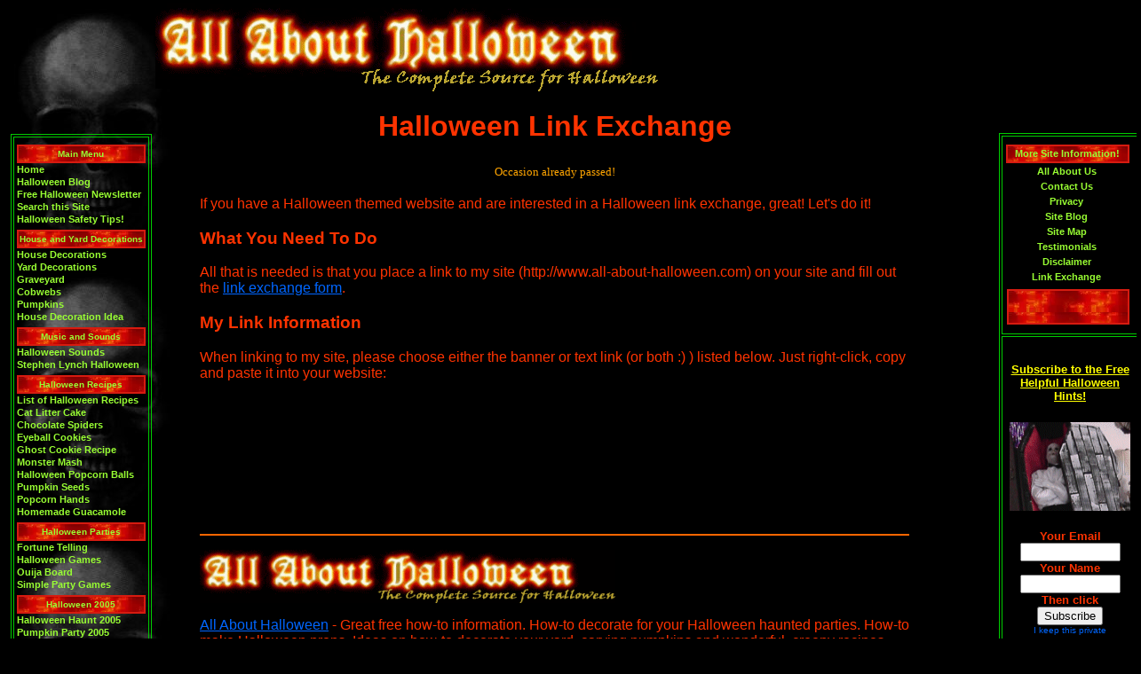

--- FILE ---
content_type: text/html; charset=UTF-8
request_url: http://www.all-about-halloween.com/halloween-link-exchange.html
body_size: 10818
content:
<!DOCTYPE html PUBLIC "-//W3C//DTD XHTML 1.0 Transitional//EN" "http://www.w3.org/TR/xhtml1/DTD/xhtml1-transitional.dtd">
<html xmlns="http://www.w3.org/1999/xhtml">
<head> <meta http-equiv="Content-Type" content="text/html; charset=UTF-8"/>
<title>Halloween Link Exchange | Put All About Halloween on your site!</title>
<meta name="Description" content="Halloween link exchange code to put All About Halloween on 
		your site!"/>
<meta name="robots" content="index,follow"/>
<link href="http://www.all-about-halloween.com/support-files/A.mainweb.css+nav.css+right-navbar.css,Mcc.tGVqZjO2hE.css.pagespeed.cf.VmzwZylFG7.css" rel="stylesheet" type="text/css"/>
<meta http-equiv="Content-Type" content="text/html; charset=UTF-8"/>
<script type="text/javascript" src="http://www.all-about-halloween.com/sd/support-files/fix.js"></script> <!-- start: tool_blocks.sbi_html_head -->
<link rel="canonical" href="http://www.all-about-halloween.com/halloween-link-exchange.html"/>
<link rel="alternate" type="application/rss+xml" title="RSS" href="http://www.all-about-halloween.com/halloween.xml">
<meta property="og:title" content="Halloween Link Exchange | Put All About Halloween on your site!"/>
<meta property="og:description" content="Halloween link exchange code to put All About Halloween on 
		your site!"/>
<meta property="og:type" content="article"/>
<meta property="og:url" content="http://www.all-about-halloween.com/halloween-link-exchange.html"/>
<meta property="og:image" content="http://www.all-about-halloween.com/Halloween-fb.jpg"/>
<!-- SD -->
<script type="text/javascript" language="JavaScript">var https_page=0</script>
<!-- end: tool_blocks.sbi_html_head --></head>
<body>
<!-- start: SSI rightafterbody.shtml --><!--
--><div id="fb-root"></div>
<script>(function(d,s,id){var js,fjs=d.getElementsByTagName(s)[0];if(d.getElementById(id))return;js=d.createElement(s);js.id=id;js.src="//connect.facebook.net/en_US/all.js#xfbml=1";fjs.parentNode.insertBefore(js,fjs);}(document,'script','facebook-jssdk'));</script>
<div id="banner">
</div>
<!--
--><!-- end: SSI rightafterbody.shtml -->
<div id="maincontent">
<h1 align="center">Halloween Link Exchange</h1>
<table width="100%" border="0">
<tr>
<td align="center" valign="middle"><script type="text/javascript" src="http://www.all-about-halloween.com/support-files/count3.js"></script>
<ilayer id="countdownnsmain" width=&{countdownwidth}; height=&{countdownheight}; bgColor=&{countdownbgcolor}; visibility=hide> <layer id="countdownnssub" width="&amp;{countdownwidth};" height="&amp;{countdownheight};" left="0" top="0"> </layer> </ilayer></td>
</tr>
</table>
<p>If you have a Halloween themed website and are interested in
a Halloween link exchange, great! Let&#39;s do it!</p>
<h3 align="left">What You Need To Do</h3>
<p>All that is needed is that you place a link to my site (http://www.all-about-halloween.com)
on your site and fill out the <a href="http://www.all-about-halloween.com/halloween-link-request.html" onclick="return FIX.track(this);">link exchange
form</a>. </p>
<h3 align="Left">My Link Information</h3>
<p>When linking to my site, please choose either the banner or
text link (or both :) ) listed below. Just right-click, copy and paste it into
your website:</p>
<p align="center">
<img border="0" src="http://www.all-about-halloween.com/image-files/pointer2.gif" width="82" height="140" alt="Link exchange information here!"></p>
<p></p>
<hr color="#FF6600"/>
<p></p>
<p>
<img border="0" src="http://www.all-about-halloween.com/image-files/hallologo468x60.gif" width="468" height="60" alt="All About Halloween 468x60 logo"></p>
<p><a href="http://www.all-about-halloween.com/index.html" onclick="return FIX.track(this);">All
About Halloween</a> - Great free how-to information. How-to decorate for your
Halloween haunted parties. How-to make Halloween props. Ideas on how-to decorate
your yard, carving pumpkins and wonderful, creepy recipes.</p>
<p></p>
<hr color="#FF6600"/>
<p></p>
<h3 align="Left">Benefits of Exchanging Links</h3>
<p>A link exchange program is to help increase traffic in two ways.
One is to send targeted traffic to each other and the other is to help increase
link popularity ratings at the search engines.</p>
<p>&nbsp;</p>
<p align="center">Thank you for your interest in the Halloween link exchange
with All-About-Halloween.com.</p>
<p align="right"><font size="1">
<a href="http://www.all-about-halloween.com/halloween-link-exchange.html" onmouseout="window.status=&#39;&#39;; return true" onmouseover="window.status=&#39;Halloween Link Exchange&#39;; return true" onclick="return FIX.track(this);">
Return to top of Halloween Link Exchange</a></font></p>
<div id="footer">
<!-- start: SSI footer.shtml --><!--
--><p align="center"><font size="3">Happy Haunting!</font></p>
<p align="center">
<img border="0" align="center" src="[data-uri]" alt="All About Halloween!" title="All About Halloween" onmouseout="window.status=''; return true" onmouseover="window.status='All About Halloween - The Complete Source for Halloween'; return true"/>
</p>
<p></p>
<p align="center"><font size="-1">|&nbsp;&nbsp;
<a href="http://www.all-about-halloween.com/index.html" onmouseout="window.status=&#39;&#39;; return true" onmouseover="window.status=&#39;The Complete Source for Halloween&#39;; return true" onclick="return FIX.track(this);">
Home</a>&nbsp; |&nbsp;&nbsp;
<a href="http://www.all-about-halloween.com/about-us.html" onmouseout="window.status=&#39;&#39;; return true" onmouseover="window.status=&#39;Read all About Us&#39;; return true" onclick="return FIX.track(this);">
About Us</a>&nbsp; |&nbsp;&nbsp;
<a href="http://www.all-about-halloween.com/privacy.html" onmouseout="window.status=&#39;&#39;; return true" onmouseover="window.status=&#39;Privacy Statement&#39;; return true" onclick="return FIX.track(this);">
Privacy</a>&nbsp; |&nbsp;&nbsp;
<a href="http://www.all-about-halloween.com/disclaimer.html" onmouseout="window.status=&#39;&#39;; return true" onmouseover="window.status=&#39;Disclaimer&#39;; return true" onclick="return FIX.track(this);">
Disclaimer</a>&nbsp; |&nbsp;&nbsp;
<a href="http://www.all-about-halloween.com/site-map.html" onmouseout="window.status=&#39;&#39;; return true" onmouseover="window.status=&#39;Site Map&#39;; return true" onclick="return FIX.track(this);">
Site Map</a>&nbsp; |&nbsp;&nbsp;
<a href="http://www.all-about-halloween.com/request.html" onmouseout="window.status=&#39;&#39;; return true" onmouseover="window.status=&#39;Contact Me&#39;; return true" onclick="return FIX.track(this);">
Contact</a>&nbsp; |&nbsp; <br/>
|&nbsp;&nbsp;
<a href="http://www.all-about-halloween.com/halloween-testimonials.html" onmouseout="window.status=&#39;&#39;; return true" onmouseover="window.status=&#39;See what everyone is saying!&#39;; return true" onclick="return FIX.track(this);">
Testimonials</a>&nbsp; |&nbsp;&nbsp;
<a href="http://www.all-about-halloween.com/halloween-awards.html" onmouseout="window.status=&#39;&#39;; return true" onmouseover="window.status=&#39;See our Halloween Awards&#39;; return true" onclick="return FIX.track(this);">
Awards</a>&nbsp; |&nbsp;&nbsp; <br/>
</font></p>
<p align="center"><!-- start: tool_blocks.socializeit -->
<div id="socializeit_" class="js-socializeit"></div>
<script type="text/javascript">var https_page;var socializeit_options=socializeit_options||[];socializeit_options.push({el_id:"socializeit_",pack:2,domain:"all-about-halloween.com",https_page:https_page,share_horizontal_label:"Share this page:",share_sticky_label:"Share",payItText:"Enjoy this page?  Please pay it forward. Here&apos;s how...",payItExpanded:"",szColor:"#000000",whatIsThisLabel:"What&rsquo;s this?",whatIsThisUrl:"/help/whats-this2.html",background_color:"",version:1,display_variant:""});</script><!-- end: tool_blocks.socializeit --></p>
<p></p>
<p align="center"><a href="http://buildit.sitesell.com/Sandy1.html3.html" target="new" rel="nofollow" onclick="return FIX.track(this);">
<img src="[data-uri]" border="0">
</a>
</p>
<div id="rights" align="center">
<table border="1" cellpadding="2" width="75%" bordercolor="#00CC00">
<tr>
<td>
<p align="center"><font size="-1">Copyright © 2005 -
<script language="JavaScript">var time=new Date();var year=time.getYear();if((navigator.appName=="Microsoft Internet Explorer")&&(year<2000))year="19"+year;if(navigator.appName=="Netscape")year=1900+year;document.write(year+"</left>");</script>
<a href="http://www.all-about-halloween.com/index.html" onmouseout="window.status=&#39;&#39;; return true" onmouseover="window.status=&#39;All About Halloween&#39;; return true" onclick="return FIX.track(this);">
All About Halloween, LLC</a> All Rights Reserved<br/>
16748 E Smoky Hill Road #109, Centennial, Colorado 80015<br/>
Reproduction in whole or in part without express written permission
is prohibited.</font></p>
</td>
</tr>
</table>
</div>
<br/>
<br/>
<br/>
<br/>
<!-- Start of StatCounter Code -->
<script type="text/javascript" language="javascript">var sc_project=606163;var sc_invisible=1;var sc_partition=4;var sc_security="ba838259";</script>
<script type="text/javascript" language="javascript" src="http://www.statcounter.com/counter/counter.js"></script>
<noscript><a href="http://www.statcounter.com/" onclick="return FIX.track(this);" rel="noopener" target="_blank">
<img src="http://c5.statcounter.com/counter.php?sc_project=606163&java=0&security=ba838259&invisible=1" alt="free counter with statistics" border="0" height="0" width="0"/>
</a></noscript>
<!-- End of StatCounter Code -->
<!--
--><!-- end: SSI footer.shtml --></div>
<div id="rightbar">
<table width="100%" cellpadding="3" cellspacing="2" border="1" bordercolor="#00CC00">
<tr>
<td>
<div id="rightnav">
<script type="text/javascript" src="http://www.all-about-halloween.com/support-files/rightnav.js"></script>
<!-- start: SSI rightnav-site.shtml --><!--
--><div id="titlebar">
More Site Information!
</div>
<div id="rightnav">
<a href="http://www.all-about-halloween.com/about-us.html" onmouseover="showtext(&#39;Meet all of us&#39;)" onmouseout="hidetext()" onclick="return FIX.track(this);">
All About Us</a>
<a href="http://www.all-about-halloween.com/request.html" onmouseover="showtext(&#39;Talk to me!&#39;)" onmouseout="hidetext()" onclick="return FIX.track(this);">
Contact Us</a>
<a href="http://www.all-about-halloween.com/privacy.html" onmouseover="showtext(&#39;Know your rights&#39;)" onmouseout="hidetext()" onclick="return FIX.track(this);">
Privacy</a>
<a href="http://www.all-about-halloween.com/halloween-blog.html" onmouseover="showtext(&#39;Whats up now?!&#39;)" onmouseout="hidetext()" onclick="return FIX.track(this);">
Site Blog</a>
<a href="http://www.all-about-halloween.com/site-map.html" onmouseover="showtext(&#39;Need help with pages?&#39;)" onmouseout="hidetext()" onclick="return FIX.track(this);">
Site Map</a>
<a href="http://www.all-about-halloween.com/halloween-testimonials.html" onmouseover="showtext(&#39;Seeing is believing!&#39;)" onmouseout="hidetext()" onclick="return FIX.track(this);">
Testimonials</a>
<a href="http://www.all-about-halloween.com/disclaimer.html" onmouseover="showtext(&#39;All About Halloween Disclaimer&#39;)" onmouseout="hidetext()" onclick="return FIX.track(this);">
Disclaimer</a>
<a href="http://www.all-about-halloween.com/halloween-link-request.html" onmouseover="showtext(&#39;Exchange Links with us!&#39;)" onmouseout="hidetext()" onclick="return FIX.track(this);">
Link Exchange</a>
<div id="tabledesc">
</div>
</div>
<!--
--><!-- end: SSI rightnav-site.shtml --></div>
</td>
</tr>
<tr>
<td><div id="newsltr">
<!-- start: SSI newsltr-text.shtml --><!--
--><div align="left">
<table border="0" cellpadding="3" cellspacing="2" width="95%">
<tr>
<td>
<h4 align="center">
<a href="http://www.all-about-halloween.com/halloween-newsletter.html" onclick="return FIX.track(this);"><font color="#FFFF00" size="2">
<span style="text-decoration: none">Subscribe to the Free Helpful Halloween
Hints!</span></font></a></h4>
<p align="center">
<a href="http://www.all-about-halloween.com/image-files/coffgentle01.gif" rel="thumbnail" title="The Gentleman and the coffin" onclick="return FIX.track(this);">
<img border="0" src="http://www.all-about-halloween.com/image-files/coffgentle01sm.gif" width="136" height="100" alt="the Gentleman &amp; the Coffin"></a></p>
<div align="center">
<form action="http://www.all-about-halloween.com/cgi-bin/mailout/mailmgr.cgi" method="post">
<input type="hidden" name="list_id" value="5044">
<input type="hidden" name="action" value="subscribe">
<table cellpadding="5" cellspacing="0" border="0" align="center" bgcolor="#000000">
<tr>
<td valign="top" align="center"><b>
<font face="Verdana, Arial, Helvetica, sans-serif" size="2" color="#FF3300">
Your Email</font></b><br/>
<input name="email" type="TEXT" size="12"><br/>
<b>
<font face="Verdana, Arial, Helvetica, sans-serif" size="2" color="#FF3300">
Your Name</font></b> <br/>
<input name="name" type="TEXT" size="12"><br/>
<font face="Verdana, Arial, Helvetica, sans-serif" size="2" color="#FF3300">
<b>Then click</b></font><br/>
<input type="SUBMIT" value="Subscribe" name="SUBMIT"><br/>
<font color="#0066FF" size="-2">I keep this private</font></td>
</tr>
</table>
</form>
</div>
</td>
</tr>
</table>
</div>
<!--
--><!-- end: SSI newsltr-text.shtml --></div>
<br/>
<br/>
</td>
</tr>
</table>
</div>
</div>
<div id="navbar">
<div id="navlist">
<!-- start: SSI left-navbar.shtml --><!--
--><!-- <script src="http://connect.facebook.net/en_US/all.js#xfbml=1"></script>
			<fb:like show_faces="true" width="185" font="verdana" colorscheme="dark"></fb:like>
-->
<div id="leftnavlist">
<div class="fb-like" data-send="false" data-width="185" data-show-faces="true" data-font="verdana" data-colorscheme="dark"></div>
<table cellpadding="3" cellspacing="2" border="1" bordercolor="#00CC00">
<tr>
<td><h5>Main Menu</h5>
<a href="http://www.all-about-halloween.com/index.html" onmouseout="window.status=&#39;&#39;; return true" onmouseover="window.status=&#39;The Complete Source for Halloween&#39;; return true" onclick="return FIX.track(this);"> Home</a><br/>
<a href="http://blog.all-about-halloween.com" onclick="return FIX.track(this);" onmouseout="window.status=&#39;&#39;; return true" onmouseover="window.status=&#39;Halloween Blog&#39;; return true" rel="noopener" target="_blank"> Halloween Blog</a><br/>
<a href="http://www.all-about-halloween.com/halloween-newsletter.html" onmouseout="window.status=&#39;&#39;; return true" onmouseover="window.status=&#39;Halloween Newsletter&#39;; return true" onclick="return FIX.track(this);"> Free Halloween Newsletter</a><br/>
<a href="http://www.all-about-halloween.com/search-halloween.html" onmouseout="window.status=&#39;&#39;; return true" onmouseover="window.status=&#39;Search for Halloween information&#39;; return true" onclick="return FIX.track(this);"> Search this Site</a><br/>
<a href="http://www.all-about-halloween.com/halloween-safety-tips.html" onmouseout="window.status=&#39;&#39;; return true" onmouseover="window.status=&#39;Safety tips!&#39;; return true" onclick="return FIX.track(this);"> Halloween Safety Tips!</a><br/>
<h5>House and Yard Decorations</h5>
<a href="http://www.all-about-halloween.com/house-decorations.html" onmouseout="window.status=&#39;&#39;; return true" onmouseover="window.status=&#39;House Decorations for Your Halloween Parties&#39;; return true" onclick="return FIX.track(this);"> House Decorations</a><br/>
<a href="http://www.all-about-halloween.com/yard-decorations.html" onmouseout="window.status=&#39;&#39;; return true" onmouseover="window.status=&#39;Yard Decorations for Your Halloween Haunt&#39;; return true" onclick="return FIX.track(this);"> Yard Decorations</a><br/>
<a href="http://www.all-about-halloween.com/graveyard.html" onmouseout="window.status=&#39;&#39;; return true" onmouseover="window.status=&#39;Halloween Graveyard&#39;; return true" onclick="return FIX.track(this);"> Graveyard</a><br/>
<a href="http://www.all-about-halloween.com/cobwebs.html" onmouseout="window.status=&#39;&#39;; return true" onmouseover="window.status=&#39;Halloween Cobwebs&#39;; return true" onclick="return FIX.track(this);"> Cobwebs</a><br/>
<a href="http://www.all-about-halloween.com/pumpkins.html" onmouseout="window.status=&#39;&#39;; return true" onmouseover="window.status=&#39;Pumpkins&#39;; return true" onclick="return FIX.track(this);"> Pumpkins</a><br/>
<a href="http://www.all-about-halloween.com/halloween-house-decoration-idea.html" onmouseout="window.status=&#39;&#39;; return true" onmouseover="window.status=&#39;Halloween House Decoration Idea&#39;; return true" onclick="return FIX.track(this);"> House Decoration Idea</a><br/>
<h5>Music and Sounds</h5>
<a href="http://www.all-about-halloween.com/halloween-sounds.html" onmouseout="window.status=&#39;&#39;; return true" onmouseover="window.status=&#39;What to do with the sounds?&#39;; return true" onclick="return FIX.track(this);"> Halloween Sounds</a><br/>
<a href="http://www.all-about-halloween.com/stephen-lynch-halloween.html" onmouseout="window.status=&#39;&#39;; return true" onmouseover="window.status=&#39;Stephen Lynch Halloween song&#39;; return true" onclick="return FIX.track(this);"> Stephen Lynch Halloween</a><br/>
<h5>Halloween Recipes</h5>
<a href="http://www.all-about-halloween.com/recipes.html" onmouseout="window.status=&#39;&#39;; return true" onmouseover="window.status=&#39;List of Recipes&#39;; return true" onclick="return FIX.track(this);"> List of Halloween Recipes</a><br/>
<a href="http://www.all-about-halloween.com/cat-litter-cake.html" onmouseout="window.status=&#39;&#39;; return true" onmouseover="window.status=&#39;The Unique Cat Litter Cake&#39;; return true" onclick="return FIX.track(this);"> Cat Litter Cake</a><br/>
<a href="http://www.all-about-halloween.com/chocolate-spiders-recipe.html" onmouseout="window.status=&#39;&#39;; return true" onmouseover="window.status=&#39;Scrumptious Chocolate Spiders&#39;; return true" onclick="return FIX.track(this);"> Chocolate Spiders</a><br/>
<a href="http://www.all-about-halloween.com/eyeball-cookies-recipe.html" onmouseout="window.status=&#39;&#39;; return true" onmouseover="window.status=&#39;Yummy Eyeball Cookies&#39;; return true" onclick="return FIX.track(this);"> Eyeball Cookies</a><br/>
<a href="http://www.all-about-halloween.com/ghost-cookie-recipe.html" onmouseout="window.status=&#39;&#39;; return true" onmouseover="window.status=&#39;Yummy Ghost Cookies&#39;; return true" onclick="return FIX.track(this);"> Ghost Cookie Recipe</a><br/>
<a href="http://www.all-about-halloween.com/monster-mash-recipe.html" onmouseout="window.status=&#39;&#39;; return true" onmouseover="window.status=&#39;Munchy Monster Mash&#39;; return true" onclick="return FIX.track(this);"> Monster Mash</a><br/>
<a href="http://www.all-about-halloween.com/halloween-popcorn-balls.html" onmouseout="window.status=&#39;&#39;; return true" onmouseover="window.status=&#39;Yummy Halloween Popcorn Balls&#39;; return true" onclick="return FIX.track(this);"> Halloween Popcorn Balls</a><br/>
<a href="http://www.all-about-halloween.com/pumpkin-seeds-recipe.html" onmouseout="window.status=&#39;&#39;; return true" onmouseover="window.status=&#39;Delicious Pumpkin Seeds&#39;; return true" onclick="return FIX.track(this);"> Pumpkin Seeds</a><br/>
<a href="http://www.all-about-halloween.com/popcorn-hands.html" onmouseout="window.status=&#39;&#39;; return true" onmouseover="window.status=&#39;Easy Popcorn Hands&#39;; return true" onclick="return FIX.track(this);"> Popcorn Hands</a><br/>
<a href="http://www.all-about-halloween.com/best-homemade-guacamole.html" onmouseout="window.status=&#39;&#39;; return true" onmouseover="window.status=&#39;Homemade Guacamole&#39;; return true" onclick="return FIX.track(this);"> Homemade Guacamole</a><br/>
<h5>Halloween Parties</h5>
<a href="http://www.all-about-halloween.com/halloween-fortune-telling.html" onmouseout="window.status=&#39;&#39;; return true" onmouseover="window.status=&#39;Halloween Party Ideas&#39;; return true" onclick="return FIX.track(this);"> Fortune Telling</a><br/>
<a href="http://www.all-about-halloween.com/halloween-games.html" onmouseout="window.status=&#39;&#39;; return true" onmouseover="window.status=&#39;Games for Halloween&#39;; return true" onclick="return FIX.track(this);"> Halloween Games</a><br/>
<a href="http://www.all-about-halloween.com/ouija-board.html" onmouseout="window.status=&#39;&#39;; return true" onmouseover="window.status=&#39;Eerie Ouija Board&#39;; return true" onclick="return FIX.track(this);"> Ouija Board</a><br/>
<a href="http://www.all-about-halloween.com/halloween-party-games.html" onmouseout="window.status=&#39;&#39;; return true" onmouseover="window.status=&#39;Simple Party Games&#39;; return true" onclick="return FIX.track(this);"> Simple Party Games</a><br/>
<h5>Halloween 2005</h5>
<a href="http://www.all-about-halloween.com/halloween-haunt-2005.html" onmouseout="window.status=&#39;&#39;; return true" onmouseover="window.status=&#39;Halloween Haunt 2005&#39;; return true" onclick="return FIX.track(this);"> Halloween Haunt 2005</a><br/>
<a href="http://www.all-about-halloween.com/pumpkin-party-2005.html" onmouseout="window.status=&#39;&#39;; return true" onmouseover="window.status=&#39;Our Pumpkin Party 2005&#39;; return true" onclick="return FIX.track(this);"> Pumpkin Party 2005</a><br/>
<a href="http://www.all-about-halloween.com/halloween-2005-party-guests.html" onmouseout="window.status=&#39;&#39;; return true" onmouseover="window.status=&#39;The Guests at our Halloween Haunt&#39;; return true" onclick="return FIX.track(this);"> Party Guests</a><br/>
<h5>How-To Directions</h5>
<a href="http://www.all-about-halloween.com/paper-mache.html" onmouseout="window.status=&#39;&#39;; return true" onmouseover="window.status=&#39;Best Paper Mache&#39;; return true" onclick="return FIX.track(this);"> Best Paper Mache</a><br/>
<a href="http://www.all-about-halloween.com/halloween-corpse.html" onmouseout="window.status=&#39;&#39;; return true" onmouseover="window.status=&#39;How to Make a Halloween Corpse&#39;; return true" onclick="return FIX.track(this);"> Halloween Corpse</a><br/>
<a href="http://www.all-about-halloween.com/easy-cheap-tombstones.html" onmouseout="window.status=&#39;&#39;; return true" onmouseover="window.status=&#39;Easy, Cheap Tombstones&#39;; return true" onclick="return FIX.track(this);"> Easy Cheap Tombstones</a><br/>
<a href="http://www.all-about-halloween.com/epitaphs.html" onmouseout="window.status=&#39;&#39;; return true" onmouseover="window.status=&#39;A Great List of Halloween Tombstone Epitaphs&#39;; return true" onclick="return FIX.track(this);"> Epitaphs</a><br/>
<a href="http://www.all-about-halloween.com/handing-out-the-candy.html" onmouseout="window.status=&#39;&#39;; return true" onmouseover="window.status=&#39;Handing out Candy&#39;; return true" onclick="return FIX.track(this);"> Handing Out Candy Idea</a><br/>
<a href="http://www.all-about-halloween.com/aging-clothes-bury-em.html" onmouseover="showtext(&#39;Easy Zombie clothes&#39;)" onmouseout="hidetext()" onclick="return FIX.track(this);"> Aging Clothes-Bury Em</a><br/>
<a href="http://www.all-about-halloween.com/aging-clothes-hang-em-high.html" onmouseover="showtext(&#39;Easy Zombie clothes&#39;)" onmouseout="hidetext()" onclick="return FIX.track(this);"> Aging Clothes-Hang Em</a>
<h5>Halloween Stories</h5>
<a href="http://www.all-about-halloween.com/history-of-halloween.html" onmouseover="showtext(&#39;The TRUE history&#39;)" onmouseout="hidetext()" onclick="return FIX.track(this);"> Halloween History</a><br/>
<a href="http://www.all-about-halloween.com/halloween-poem.html" onmouseover="showtext(&#39;Cat got your tongue?&#39;)" onmouseout="hidetext()" onclick="return FIX.track(this);"> A Tongue Tale?</a><br/>
<a href="http://www.all-about-halloween.com/ghost-stories.html" onmouseover="showtext(&#39;Tell your ghost story&#39;)" onmouseout="hidetext()" onclick="return FIX.track(this);"> Ghost Stories</a><br/>
<a href="http://www.all-about-halloween.com/trick-or-treat-story.html" onmouseover="showtext(&#39;Better hand out the candy&#39;)" onmouseout="hidetext()" onclick="return FIX.track(this);"> Trick or Treat</a><br/>
<a href="http://www.all-about-halloween.com/pumpkin-story.html" onmouseover="showtext(&#39;Why? Oh, why?&#39;)" onmouseout="hidetext()" onclick="return FIX.track(this);"> Pumpkin Story</a><br/>
<h5>Site Information</h5>
<a href="http://www.all-about-halloween.com/about-us.html" onmouseout="window.status=&#39;&#39;; return true" onmouseover="window.status=&#39;Want to know who we are?&#39;; return true" onclick="return FIX.track(this);"> About Us</a><br/>
<a href="http://www.all-about-halloween.com/halloween-blog.html" onclick="return FIX.track(this);">Site Updates</a><br/>
<a href="http://www.all-about-halloween.com/halloween-awards.html" onmouseout="window.status=&#39;&#39;; return true" onmouseover="window.status=&#39;Our Wonderful Halloween Awards&#39;; return true" onclick="return FIX.track(this);"> Awards</a><br/>
<a href="http://www.all-about-halloween.com/site-map.html" onmouseout="window.status=&#39;&#39;; return true" onmouseover="window.status=&#39;Need to Find Something? Use our Site Map.&#39;; return true" onclick="return FIX.track(this);"> Site Map</a><br/>
<a href="http://www.all-about-halloween.com/halloween-testimonials.html" onmouseout="window.status=&#39;&#39;; return true" onmouseover="window.status=&#39;See what others are saying!&#39;; return true" onclick="return FIX.track(this);"> Testimonials</a><br/>
<a href="http://www.all-about-halloween.com/site-build-it.html" onmouseout="window.status=&#39;&#39;; return true" onmouseover="window.status=&#39;Site Build It!&#39;; return true" onclick="return FIX.track(this);"> Build a Website</a><br/>
<a href="http://www.all-about-halloween.com/halloween-link-request.html" onmouseover="showtext(&#39;Exchange Links with us!&#39;)" onmouseout="hidetext()" onclick="return FIX.track(this);"> Link Exchange</a></td>
</tr>
</table>
</div>
<!--
--><!-- end: SSI left-navbar.shtml -->
</div>
<br/>
<br/>
<div id="rss">
<!-- start: SSI rss.shtml --><!--
--><div align="center">
<table cellpadding="6" border="1" bordercolor="#00CC00" width="100%">
<tr>
<td align="center">
<p align="center"><b><font size="+1">Bookmark Us!</font></b></p><p align="left">This way you can find us quickly when you're planning your next Halloween event!</p>
<!-- AddThis Button BEGIN -->
<div class="addthis_toolbox addthis_default_style ">
<a class="addthis_button_preferred_1"></a>
<a class="addthis_button_preferred_2"></a>
<a class="addthis_button_preferred_3"></a>
<a class="addthis_button_preferred_4"></a>
<a class="addthis_button_compact"></a>
</div>
<script type="text/javascript">var addthis_config={"data_track_clickback":true};</script>
<script type="text/javascript" src="http://s7.addthis.com/js/250/addthis_widget.js#username=SandyL"></script>
<!-- AddThis Button END -->
</td>
</tr>
</table>
</div>
<!--
--><!-- end: SSI rss.shtml --></div>
</div> <!-- start: tool_blocks.sbi_html_body_end -->
<script>var SS_PARAMS={pinterest_enabled:false,googleplus1_on_page:false,socializeit_onpage:true};</script><style>.g-recaptcha{display:inline-block}.recaptcha_wrapper{text-align:center}</style>
<script>if(typeof recaptcha_callbackings!=="undefined"){SS_PARAMS.recaptcha_callbackings=recaptcha_callbackings||[]};</script><script>(function(d,id){if(d.getElementById(id)){return;}var s=d.createElement('script');s.async=true;s.defer=true;s.src="/ssjs/ldr.js";s.id=id;d.getElementsByTagName('head')[0].appendChild(s);})(document,'_ss_ldr_script');</script><!-- end: tool_blocks.sbi_html_body_end -->
<!-- Generated at 07:10:18 25-Nov-2022 with custom-10-0-2col v45 -->
</body>
</html>


--- FILE ---
content_type: text/css
request_url: http://www.all-about-halloween.com/support-files/A.mainweb.css+nav.css+right-navbar.css,Mcc.tGVqZjO2hE.css.pagespeed.cf.VmzwZylFG7.css
body_size: 1216
content:
body{background-color:#000;background-image:url(http://www.all-about-halloween.com/image-files/xskullback.gif.pagespeed.ic.IwymOkTYmv.webp);background-repeat:repeat-y;background-attachment:fixed;position:relative;min-width:600px;width:100%;margin:0;padding:0;font-family:Arial,Verdana,Helvetica,sans-serif;font-size:100%}#banner{background-image:url(http://www.all-about-halloween.com/image-files/xhallologo2.gif.pagespeed.ic.rKwhzEKaB5.webp);width:571px;height:103px;margin-left:175px}#maincontent{margin-top:10px;margin-left:225px;margin-right:20%;border:0 solid #000}#rightbar{position:absolute;right:5px;top:150px;width:150px;border:0 solid #000;color:#9f3}#newsltr{color:#f30}h1{text-align:center;color:#f30}h2,h3,p{color:#f30}#maincontent a:link{color:#06f;text-decoration:underline}#maincontent a:visited{color:#c0c;text-decoration:underline}#maincontent a:hover{color:#3c3;text-decoration:underline}#maincontent a:active{color: ##0066FF;text-decoration:underline}#footer a:link{color:#06f;text-decoration:underline}#footer a:visited{color:#c0c;text-decoration:underline}#footer a:hover{color:#3c3;text-decoration:underline}#footer a:active{color: ##0066FF;text-decoration:underline}#webpglist{color:#f30}#candlelist{color:#f30;text-align:left}#webpglist2{color:#f30}#ingredients{color:#f30}#prepare{color:#f30}#usedFrom{font-size:x-small;text-align:right;color:purple}#footer{text-align:center;color:#9f3}#topnav a:link,#topnav a:visited,#topnav a:hover,#topnav a:active{text-decoration:none;text-align:center}#topnav a:link{color:#06f}#topnav a:visited{color:#c0c}#topnav a:hover{color:#3c3}#topnav a:active{color: ##0066FF}.define{text-decoration:underline;color:#ffa500}#table a:link,a:visited,a:active,a:hover{text-decoration:none}.count2{font-color:#f30;background-color:#000}#countdown{text-align:center}.C2LeftBox{background-color:#000;width:40%;border:1px solid #3c3;margin:2px 18px 12px 0;float:right}.C2LeftBox h6{margin:0;padding:2px;text-align:center;color:#9f3;border:2px solid #d61b10;margin-bottom:0;margin-top:5px;font-family:Verdana,Arial,Helvetica,sans-serif;font-weight:bold;clear:both;background:url(http://www.all-about-halloween.com/image-files/xmenuhead.gif.pagespeed.ic.H1NbzdOAv4.webp)}.C2LeftBox p{font-size:14px;padding:0 4px;line-height:15x;color:#9f3}#navbar{position:absolute;left:10.5px;top:150px;width:190px;border:0 solid #000;font-family:Verdana,Arial,Helvetica,sans-serif;font-size:70%;font-weight:bold;line-height:14px;color:#9f3;clear:both;margin:0;padding:1px;margin:0 0 0 0;text-align:left}#navbar a:link,#navbar a:visited,#navbar a:hover,#navbar a:active{text-decoration:none;font-family:Verdana,Arial,Helvetica,sans-serif;font-size:95%}#navbar a:link{color:#9f3}#navbar a:visited{color:#9f3}#navbar a:hover{color:#c0c}#navbar a:active{color:#9f3}h5{border:2px solid #d61b10;margin-bottom:0;margin-top:5px;font-family:Verdana,Arial,Helvetica,sans-serif;font-size:90%;font-weight:bold;line-height:15px;color:#9f3;clear:both;padding:1px;text-align:center;background:url(http://www.all-about-halloween.com/image-files/xmenuhead.gif.pagespeed.ic.H1NbzdOAv4.webp)}#rightnav{border:1px solid #000;width:95%;background-color:#000}#rightnav a{font-family:Verdana,Arial,Helvetica,sans-serif;font-size:70%;font-weight:bold;line-height:14px;padding:1px;padding-left:4px;display:block;width:100%;color:#9f3;text-decoration:none;border-bottom:1px solid #000;text-align:center}html>body #rightnav a{width:auto}#rightnav a:link{color:#9f3;text-decoration:none}#rightnav a:visited{color:#9f3;text-decoration:none}#rightnav a:hover{color:#c0c;text-decoration:none}#rightnav a:active{color:#9f3;text-decoration:none}#titlebar{border:2px solid #d61b10;margin-bottom:0;margin-top:5px;font-family:Verdana,Arial,Helvetica,sans-serif;font-size:70%;font-weight:bold;line-height:15px;color:#9f3;clear:both;padding:1px;text-align:center;background:url(http://www.all-about-halloween.com/image-files/xmenuhead.gif.pagespeed.ic.H1NbzdOAv4.webp)}#tabledesc{font-family:Verdana,Arial,Helvetica,sans-serif;font-size:70%;font-weight:bold;color:#9f3;width:100%;height:3em;padding:1px;filter:alpha(opacity=0);-moz-opacity:0;background:url(http://www.all-about-halloween.com/image-files/xmenuhead.gif.pagespeed.ic.H1NbzdOAv4.webp);border:2px solid #d61b10;margin-bottom:5px;margin-top:5px;text-align:center}

--- FILE ---
content_type: application/javascript
request_url: http://www.all-about-halloween.com/support-files/rightnav.js
body_size: 470
content:
var baseopacity=0

function showtext(thetext){
if (!document.getElementById)
return
textcontainerobj=document.getElementById("tabledesc")
browserdetect=textcontainerobj.filters? "ie" : typeof textcontainerobj.style.MozOpacity=="string"? "mozilla" : ""
instantset(baseopacity)
document.getElementById("tabledesc").innerHTML=thetext
highlighting=setInterval("gradualfade(textcontainerobj)",50)
}

function hidetext(){
cleartimer()
instantset(baseopacity)
}

function instantset(degree){
if (browserdetect=="mozilla")
textcontainerobj.style.MozOpacity=degree/100
else if (browserdetect=="ie")
textcontainerobj.filters.alpha.opacity=degree
else if (document.getElementById && baseopacity==0)
document.getElementById("tabledesc").innerHTML=""
}

function cleartimer(){
if (window.highlighting) clearInterval(highlighting)
}

function gradualfade(cur2){
if (browserdetect=="mozilla" && cur2.style.MozOpacity<1)
cur2.style.MozOpacity=Math.min(parseFloat(cur2.style.MozOpacity)+0.2, 0.99)
else if (browserdetect=="ie" && cur2.filters.alpha.opacity<100)
cur2.filters.alpha.opacity+=20
else if (window.highlighting)
clearInterval(highlighting)
}


--- FILE ---
content_type: application/javascript
request_url: http://www.all-about-halloween.com/support-files/count3.js
body_size: 1139
content:
function setcountdown(theyear,themonth,theday,thehour,themin,thesec){
yr=theyear;mo=themonth;da=theday;hr=thehour;min=themin;sec=thesec
}

//STEP 1: Configure the countdown-to date, in the format year, month, day, hour(0=midnight,23=11pm), minutes, seconds:
setcountdown(2017,10,31,00,00,00)

var occasion="Halloween!!"
var message_on_occasion="Spookiest day of the year!"

var countdownwidth='550px'
var countdownheight='35px'
var countdownbgcolor='black'
var opentags='<font face="Verdana" color="orange"><small>'
var closetags='</small></font>'

var montharray=new Array("Jan","Feb","Mar","Apr","May","Jun","Jul","Aug","Sep","Oct","Nov","Dec")
var crosscount=''

function start_countdown(){
if (document.layers)
document.countdownnsmain.visibility="show"
else if (document.all||document.getElementById)
crosscount=document.getElementById&&!document.all?document.getElementById("countdownie") : countdownie
countdown()
}

if (document.all||document.getElementById)
document.write('<span id="countdownie" style="width:'+countdownwidth+'; background-color:'+countdownbgcolor+'"></span>')

window.onload=start_countdown


function countdown(){
var today=new Date()
var todayy=today.getYear()
if (todayy < 1000)
todayy+=1900
var todaym=today.getMonth()
var todayd=today.getDate()
var todayh=today.getHours()
var todaymin=today.getMinutes()
var todaysec=today.getSeconds()
var todaystring=montharray[todaym]+" "+todayd+", "+todayy+" "+todayh+":"+todaymin+":"+todaysec
futurestring=montharray[mo-1]+" "+da+", "+yr+" "+hr+":"+min+":"+sec
dd=Date.parse(futurestring)-Date.parse(todaystring)
dday=Math.floor(dd/(60*60*1000*24)*1)
dhour=Math.floor((dd%(60*60*1000*24))/(60*60*1000)*1)
dmin=Math.floor(((dd%(60*60*1000*24))%(60*60*1000))/(60*1000)*1)
dsec=Math.floor((((dd%(60*60*1000*24))%(60*60*1000))%(60*1000))/1000*1)
//if on day of occasion
if(dday<=0&&dhour<=0&&dmin<=0&&dsec<=1&&todayd==da){
if (document.layers){
document.countdownnsmain.document.countdownnssub.document.write(opentags+message_on_occasion+closetags)
document.countdownnsmain.document.countdownnssub.document.close()
}
else if (document.all||document.getElementById)
crosscount.innerHTML=opentags+message_on_occasion+closetags
return
}
//if passed day of occasion
else if (dday<=-1){
if (document.layers){
document.countdownnsmain.document.countdownnssub.document.write(opentags+"Occasion already passed! "+closetags)
document.countdownnsmain.document.countdownnssub.document.close()
}
else if (document.all||document.getElementById)
crosscount.innerHTML=opentags+"Occasion already passed! "+closetags
return
}
//else, if not yet
else{
if (document.layers){
document.countdownnsmain.document.countdownnssub.document.write(opentags+dday+ " days, "+dhour+" hours, "+dmin+" minutes, and "+dsec+" seconds left until "+occasion+closetags)
document.countdownnsmain.document.countdownnssub.document.close()
}
else if (document.all||document.getElementById)
crosscount.innerHTML=opentags+dday+ " days, "+dhour+" hours, "+dmin+" minutes, and "+dsec+" seconds left until "+occasion+closetags
}
setTimeout("countdown()",1000)
}
